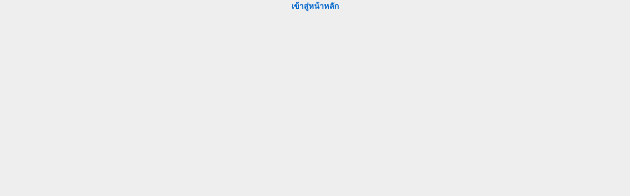

--- FILE ---
content_type: text/html; charset=UTF-8
request_url: http://www.ftwschool.ac.th/index_1.php?deppID=44
body_size: 1411
content:






<html>
<head>
<meta http-equiv="Content-Type" content="text/html; charset=utf-8">
<!-- Global site tag (gtag.js) - Google Analytics -->
<script async src="https://www.googletagmanager.com/gtag/js?id=UA-7431945-20"></script>
<script>
  window.dataLayer = window.dataLayer || [];
  function gtag(){dataLayer.push(arguments);}
  gtag('js', new Date());

  gtag('config', 'UA-7431945-20');
</script>


						





		
		
								<title>น้อมส่งเสด็จสู่สวรรคาลัย สมเด็จพระนางเจ้าสิริกิติ์ พระบรมราชินีนาถ พระบรมราชชนนีพันปีหลวง</title>
								<meta name="description" content="น้อมส่งเสด็จสู่สวรรคาลัย สมเด็จพระนางเจ้าสิริกิติ์ พระบรมราชินีนาถ พระบรมราชชนนีพันปีหลวง">
								<meta name="keywords" content="โรงเรียนฟากท่าวิทยา , ตำบลฟากท่า , อำเภอฟากท่า , จังหวัดอุตรดิตถ์ , สพฐ , กระทรวงศึกษาธิการ , หลักสูตรแกนกลาง 2551">
								<link rel="stylesheet" href="./site/css/fonts/thsarabunnew.css" type="text/css" media="screen" />
<link href='https://fonts.googleapis.com/css?family=Chonburi|Itim|Kanit&subset=thai,latin' rel='stylesheet' type='text/css'>
<link rel="stylesheet" href="site/css/style.css" type="text/css" media="screen" />
<style>
	body table td {
		color:#333333;
	}
	a.link:link {color: #333333; text-decoration: none}
	a.link:visited {color: #333333; text-decoration: none}
	a.link:hover {color: #6c5160; text-decoration: none}
	a.link:active {color: #333333; text-decoration: none}	
</style>								</head>
								
																	<body bgcolor="#EEEEEE" leftmargin="0" topmargin="0" marginwidth="0" marginheight="0">
																
								<div id="wrapper">
<center>
<div id="box_shadow">
									
										
													  
															
									<div></div>
									
									
													
										<a href="main.html"><strong>เข้าสู่หน้าหลัก</strong></a>
																	</div>
</center>

						



























<script defer src="https://static.cloudflareinsights.com/beacon.min.js/vcd15cbe7772f49c399c6a5babf22c1241717689176015" integrity="sha512-ZpsOmlRQV6y907TI0dKBHq9Md29nnaEIPlkf84rnaERnq6zvWvPUqr2ft8M1aS28oN72PdrCzSjY4U6VaAw1EQ==" data-cf-beacon='{"version":"2024.11.0","token":"eadbfee4c92949c582690fe08f27c00c","r":1,"server_timing":{"name":{"cfCacheStatus":true,"cfEdge":true,"cfExtPri":true,"cfL4":true,"cfOrigin":true,"cfSpeedBrain":true},"location_startswith":null}}' crossorigin="anonymous"></script>
</body>
</html>